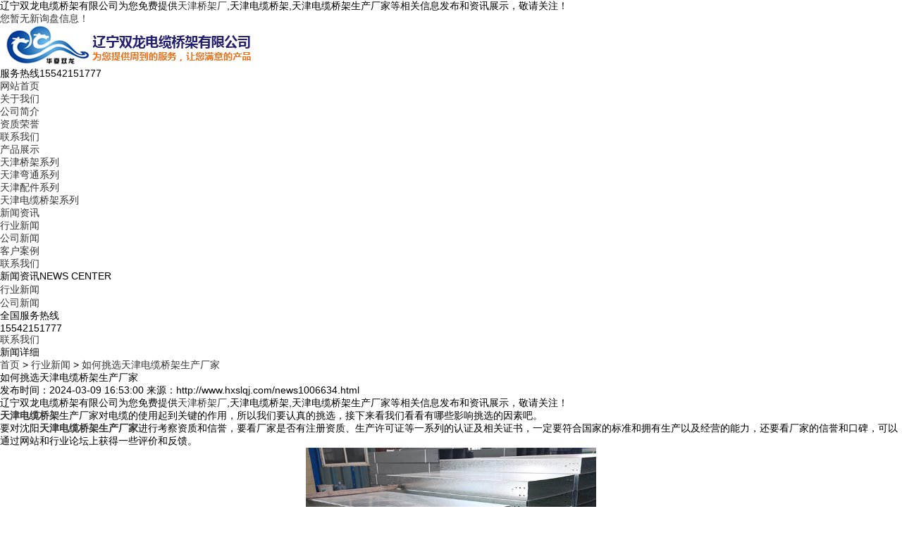

--- FILE ---
content_type: text/html; charset=utf-8
request_url: http://www.hxslqj.com/news1006634.html
body_size: 5673
content:
<!DOCTYPE html>
<html lang="zh-CN">
<head> 
<meta charset="gb2312" /> 
<meta http-equiv="X-UA-Compatible" content="IE=Edge" /> 
<meta name="viewport" content="width=device-width, initial-scale=1.0, maximum-scale=1.0, user-scalable=0" /> 
<meta name="applicable-device" content="pc,mobile"/>
<meta http-equiv="Cache-Control" content="no-transform"/> 
<title>如何挑选天津电缆桥架生产厂家 -- 辽宁双龙电缆桥架有限公司</title> 
<meta name="Keywords" content="沈阳电缆桥架生产厂家,电缆桥架生产厂家"/>  
<link rel="stylesheet" href="/template/NESTX0092s/pc/css/css.css" />
<script src="/template/NESTX0092s/pc/js/jquery.min.js"></script> 
<script>
(function(){
    var bp = document.createElement('script');
    var curProtocol = window.location.protocol.split(':')[0];
    if (curProtocol === 'https') {
        bp.src = 'https://zz.bdstatic.com/linksubmit/push.js';
    }
    else {
        bp.src = 'http://push.zhanzhang.baidu.com/push.js';
    }
    var s = document.getElementsByTagName("script")[0];
    s.parentNode.insertBefore(bp, s);
})();
</script></head>
 
<body> 

<div class="header"> 
	<div class="top"> 
		<div class="container"> 
			<div class="fl">辽宁双龙电缆桥架有限公司为您免费提供<a href="/">天津桥架厂</a>,天津电缆桥架,天津电缆桥架生产厂家等相关信息发布和资讯展示，敬请关注！</div> 
			<div class="fr"><script type="text/javascript" src="http://webapi.weidaoliu.com/msg/msgstat.ashx?shopid=6756"></script></div> 
		</div> 
	</div> 
	<div id="logo"> 
		<div class="container"> 
			<div class="logo fl">
				<img src="/img.ashx?shopid=6756&file=logo.png" alt="辽宁双龙电缆桥架有限公司" />
			</div> 
			<!-- <div class="company fl"> 
				<h3>辽宁双龙电缆桥架有限公司</h3> 
				<h4>为您提供周到的服务，让您满意的产品</h4> 
			</div>  -->
			<div class="tel fr"> 
				<p>服务热线<span>15542151777</span></p> 
			</div> 
		</div> 
	</div> 
</div> 

<div class="nav"> 
	<div class="container"> 
		<ul> 
			<li class="m"><a href="/" rel="nofollow">网站首页</a></li> 
			<li class="m"><a href="/about.html" rel="nofollow">关于我们</a> 
				<dl> 
					
						<dt><a href="/about.html" title="公司简介" rel="nofollow">公司简介</a></dt> 
					
						<dt><a href="/about6287.html" title="资质荣誉" rel="nofollow">资质荣誉</a></dt> 
					
						<dt><a href="/about7092.html" title="联系我们" rel="nofollow">联系我们</a></dt> 
					 
				</dl> 
			</li> 
			<li class="m"><a href="/product.html" rel="nofollow">产品展示</a> 
				<dl> 
					
						<dt><a href="/protype24446.html" title="天津桥架系列" rel="nofollow">天津桥架系列</a></dt>
					
						<dt><a href="/protype24447.html" title="天津弯通系列" rel="nofollow">天津弯通系列</a></dt>
					
						<dt><a href="/protype24445.html" title="天津配件系列" rel="nofollow">天津配件系列</a></dt>
					
						<dt><a href="/protype117672.html" title="天津电缆桥架系列" rel="nofollow">天津电缆桥架系列</a></dt>
										
				</dl> 
			</li>
			<li class="m"><a href="/news.html" rel="nofollow">新闻资讯</a> 
				<dl> 
					
						<dt><a href="/newstype4628.html" title="行业新闻" rel="nofollow">行业新闻</a></dt>
					
						<dt><a href="/newstype4627.html" title="公司新闻" rel="nofollow">公司新闻</a></dt>
					
				</dl> 
			</li> 			 
			<li class="m"><a href="/case.html" rel="nofollow">客户案例</a></li> 
			<li class="m"><a href="/contact.html" rel="nofollow">联系我们</a></li> 
		</ul> 
	</div> 
</div>
 
<div class="banner"> 
	<div class="hd"> 
		<ul>
		</ul> 
	</div> 
	<div class="bd"> 
		<ul> 		
		</ul> 
	</div>
	<script type="text/javascript">
			picarr = new Array();			
			var files = "";
			picarr[1] = "/img.ashx?shopid=6756&no=true&file=202107291414470.jpg";picarr[2] = "/img.ashx?shopid=6756&no=true&file=2025070514103820.jpg";picarr[3] = "/img.ashx?shopid=6756&no=true&file=2021073114430556.jpg";
			for(i=1;i<picarr.length;i++){
			  if(files=="") files = picarr[i];
			  else files += "|"+picarr[i];
				$(".bd ul").append("<li style='background:url("+picarr[i]+") no-repeat top center'></li>");
			}
	</script> 	
</div>

<div class="ny"> 
	<div class="container"> 
		<div class="fl"> 
			<div class="title">
				<span>新闻资讯</span>NEWS CENTER
			</div> 
			<div class="category clearfix">  
				
					<h3><span class="iconfont icon-jiantou"></span><a href="/newstype4628.html" title="行业新闻">行业新闻</a></h3> 
				
					<h3><span class="iconfont icon-jiantou"></span><a href="/newstype4627.html" title="公司新闻">公司新闻</a></h3> 
				 
			</div> 
			<div class="contact">
				<p>全国服务热线</p>
				<span>15542151777</span>
				<div class="more"><a href="/contact.html" rel="nofollow">联系我们</a></div>
			</div> 
		</div> 
		<div class="fr"> 
			<div class="title">
				<span>新闻详细</span>
				<p><a href="/">首页</a> &gt; <a href="newstype4628.html">行业新闻</a> &gt; <a href="news1006634.html">如何挑选天津电缆桥架生产厂家</a></p>
			</div> 
			<div class="news"> 
				<h1>如何挑选天津电缆桥架生产厂家</h1> 
				<div class="date"> 
					<span>发布时间：2024-03-09 16:53:00</span>
					<span>来源：http://www.hxslqj.com/news1006634.html</span> 
				</div>
			
				<div class="info">
					<p>辽宁双龙电缆桥架有限公司为您免费提供<a href="/">天津桥架厂</a>,天津电缆桥架,天津电缆桥架生产厂家等相关信息发布和资讯展示，敬请关注！</p><p class="MsoNormal"><a href="http://www.hxslqj.com" target="_blank"><strong>天津电缆桥架</strong></a>生产厂家对电缆的使用起到关键的作用，所以我们要认真的挑选，接下来看我们看看有哪些影响挑选的因素吧。<o:p></o:p></p><p class="MsoNormal">要对沈阳<a href="http://www.hxslqj.com" target="_blank"><strong>天津电缆桥架生产厂家</strong></a>进行考察资质和信誉，要看厂家是否有注册资质、生产许可证等一系列的认证及相关证书，一定要符合国家的标准和拥有生产以及经营的能力，还要看厂家的信誉和口碑，可以通过网站和行业论坛上获得一些评价和反馈。</p><p class="MsoNormal" style="text-align: center; "><img src="/img.ashx?shopid=6756&file=2024030916525152.jpg" style="max-width: 100%; width: 411.506px; height: 291.425px;" data-filename="img"><br></p><p class="MsoNormal">了解沈阳<a href="/product168214.html" target="_blank"><strong>天津电缆桥架生产厂家</strong></a>的生产能力以及规模，观察生产的设备是否先进、生产线是否完整、生产工艺是否先进等多方面的情况，用来确定是否满足生产项目的需求，还要确保生产的质量和能否如约的交付。<o:p></o:p></p><p class="MsoNormal">要对沈阳电缆桥架生产厂家进行产品的质量评估以及技术水平的考察，还要对原材料、生产中的控制是否流畅，产品质量是否得到认可。还要对科研水平进行考察，要确定技术是否可以提升是否有创新性。</p><p>天津桥架厂哪家好？天津电缆桥架报价是多少？天津电缆桥架生产厂家质量怎么样？辽宁双龙电缆桥架有限公司专业承接天津桥架厂,天津电缆桥架,天津电缆桥架生产厂家,,电话:15542151777</p>
				</div> 
			</div> 
			<div class="tags">
				<span>相关标签：</span><a href='/news.html?key=沈阳电缆桥架生产厂家'>沈阳电缆桥架生产厂家</a>,<a href='/news.html?key=电缆桥架生产厂家'>电缆桥架生产厂家</a>,
			</div> 
			<div class="prev">
				<p><div>上一条：<a href="news1007177.html">天津桥架厂：为什么要安装桥架呢</a></div><div>下一条：<a href="news1006227.html">天津电缆桥架对电缆的作用</a></div></p>
			</div> 
			<div class="xg-pro"> 
				<div class="tit">
					<span>相关产品</span>
				</div> 
				<ul>
					
					<li>
						<a href="/product168221.html" title="天津电缆桥架生产厂家" rel="nofollow"><img src="/img.ashx?shopid=6756&file=2019041214101938.jpg" alt="天津电缆桥架生产厂家" />
						<p>天津电缆桥架生产厂家</p></a>
					</li> 
					
					<li>
						<a href="/product168214.html" title="天津电缆桥架生产厂家" rel="nofollow"><img src="/img.ashx?shopid=6756&file=2019041214075613.jpg" alt="天津电缆桥架生产厂家" />
						<p>天津电缆桥架生产厂家</p></a>
					</li> 
					
				</ul> 
			</div> 
			<div class="xg-news"> 
				<div class="tit">
					<span>相关新闻</span>
				</div> 
				<ul>
					
					<li>
						<a href="/news1156330.html" title="天津电缆桥架生产厂家：适配基建多元需求" rel="nofollow">天津电缆桥架生产厂家：适配基建多元需求</a>
						<span>2026-01-09</span>
					</li>
					
					<li>
						<a href="/news1155041.html" title="天津电缆桥架生产厂家：电力传输安全脉络" rel="nofollow">天津电缆桥架生产厂家：电力传输安全脉络</a>
						<span>2025-12-17</span>
					</li>
					
					<li>
						<a href="/news1154581.html" title="天津电缆桥架生产厂家：护航电力传输安全" rel="nofollow">天津电缆桥架生产厂家：护航电力传输安全</a>
						<span>2025-12-06</span>
					</li>
					
					<li>
						<a href="/news1153625.html" title="天津电缆桥架生产厂家：电气系统提质增效" rel="nofollow">天津电缆桥架生产厂家：电气系统提质增效</a>
						<span>2025-11-26</span>
					</li>
					
				</ul> 
			</div> 
		</div> 
	</div> 
</div>

<div class="footer"> 
	<div class="container"> 
		<div class="fnav">
			<a href="/" rel="nofollow">首页</a><span>/</span>
			<a href="/about.html" rel="nofollow">关于我们</a><span>/</span>
			<a href="/news.html" rel="nofollow">新闻资讯</a><span>/</span>
			<a href="/product.html" rel="nofollow">产品展示</a><span>/</span>
			<a href="/case.html" rel="nofollow">客户案例</a><span>/</span>
			<a href="/contact.html" rel="nofollow">联系我们</a><span>/</span>
			<a href="/sitemap.html">网站地图</a><span>/</span>
			<a href="/sitemap.xml">XML</a>			
		</div> 
		<div class="copyright"> 
			<div class="fl"><img src="/template/NESTX0092s/pc/images/logo.png" alt="" /></div> 
			<div class="fl text">
				联系地址：辽宁省沈阳市沈河区北站路77-1号光达大厦
				<br/>服务热线：15542151777
				<br/>邮箱：sl22518628@163.com 
			</div> 
			<div class="fr"><img src="/template/NESTX0092s/pc/images/wx.png" /></div> 
		</div>
		<div class="clear ftext">
			<p>Copyright&copy;www.hxslqj.com&nbsp;&nbsp;辽宁双龙电缆桥架有限公司</p>
			<p>天津桥架厂哪家好？天津电缆桥架报价是多少？天津电缆桥架生产厂家质量怎么样？辽宁双龙电缆桥架有限公司专业承接天津桥架厂,天津电缆桥架,天津电缆桥架生产厂家,电话:15542151777<br/><script type="text/javascript">document.write(unescape("%3Cspan id='cnzz_stat_icon_1278983988'%3E%3C/span%3E%3Cscript src='https://v1.cnzz.com/z_stat.php%3Fid%3D1278983988%26show%3Dpic' type='text/javascript'%3E%3C/script%3E"));</script></p>
			<p>热门城市推广：<a href="http://sy.hxsldl.com" target="_blank">沈阳</a> <a href="http://www.hxslqj.com" target="_blank">天津</a> <a href="http://wh.hxsldl.com" target="_blank">武汉</a> <a href="http://ln.hxsldl.com" target="_blank">辽宁</a> <a href="http://jl.hxsldl.com" target="_blank">吉林</a> <a href="http://dl.hxsldl.com" target="_blank">大连</a> <a href="http://yk.hxsldl.com" target="_blank">营口</a> <a href="http://tl.hxsldl.com" target="_blank">通辽</a> </p>
			<p>Powered by<a href="http://www.nestcms.com" title="企业系统" target="_blank" rel="nofollow">筑巢ECMS</a></p>
 <a rel="nofollow" rel='nofollow'  href="http://beian.miit.gov.cn"  target="_blank">辽ICP备17020965号-2</a><script type="text/javascript">document.write(unescape("%3Cspan id='cnzz_stat_icon_1278983988'%3E%3C/span%3E%3Cscript src='https://v1.cnzz.com/z_stat.php%3Fid%3D1278983988%26show%3Dpic' type='text/javascript'%3E%3C/script%3E"));</script>&nbsp;&nbsp;
		</div>
	</div> 
</div> 
 
<script src="/template/NESTX0092s/pc/js/superslide.js"></script> 
<script src="/template/NESTX0092s/pc/js/js.js"></script>
 
<script type="text/javascript" src="http://webapi.zhuchao.cc/msg/message/messagesend.js?+Math.random()" id="SendMessageScript" qq="2078147307 " cid="6756" mobile="15542151777"></script>

<!-- 360自动推送代码  -->
<script>
(function(){
var src = "https://jspassport.ssl.qhimg.com/11.0.1.js?d182b3f28525f2db83acfaaf6e696dba";
document.write('<script src="' + src + '" id="sozz"><\/script>');
})();
</script>
<!-- 百度自动推送代码 -->
<script>
(function(){
    var bp = document.createElement('script');
    var curProtocol = window.location.protocol.split(':')[0];
    if (curProtocol === 'https'){
   bp.src = 'https://zz.bdstatic.com/linksubmit/push.js';
  }
  else{
  bp.src = 'http://push.zhanzhang.baidu.com/push.js';
  }
    var s = document.getElementsByTagName("script")[0];
    s.parentNode.insertBefore(bp, s);
})();
</script>
<script>
 // 防止ctrl+C
 document.onkeydown = function (e) {
  var e = e || event;
  if (e.ctrlKey == 1 && e.keyCode == 67) {
   return false;
  }
 };
 // 阻止复制
 document.body.oncopy = function () { return false; }
 //禁止选取
 document.body.onselectstart = document.body.oncontextmenu = function () { return false; };
</script>
 
</body>
</html>